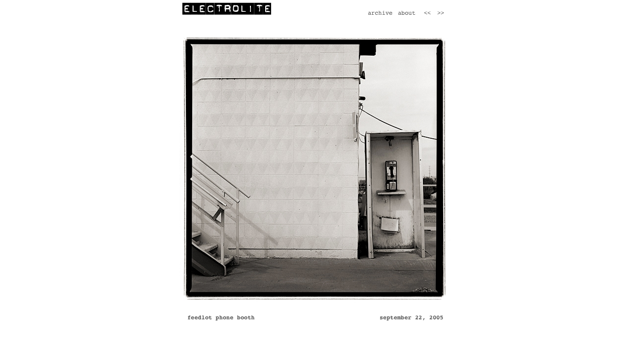

--- FILE ---
content_type: text/html; charset=UTF-8
request_url: http://www.shannonrichardson.com/2005/Sept/92205.html
body_size: 4784
content:
<!DOCTYPE HTML PUBLIC "-//W3C//DTD HTML 3.2 Final//EN"><html><head><link rel="alternate" type="application/rss+xml"   title="RSS Feed for shannonrichardson.com"   href="/electrolite.xml" /><meta http-equiv=Content-Type content="text/html; charset=ISO-8859-1"><title>9/22/05</title><meta name="viewport" content="width = 800, minimum-scale = 0.25, maximum-scale = 1.60"><meta name="GENERATOR" content="Freeway 4 Pro 4.4.2 Trial"></head><body topmargin=0 leftmargin=0 marginheight=0 marginwidth=0 bgcolor="#ffffff"><div align=center><table border=0 cellspacing=0 cellpadding=0 width=801><tr valign=top><td height=32 rowspan=3></td><td height=32 rowspan=3><img src="../May/Resources/item3b.gif" border=0 width=191 height=32 alt="" usemap="#map1"></td><td height=21 colspan=8></td><td height=21></td></tr><tr valign=top><td height=11 rowspan=2></td><td height=13 rowspan=3><img src="../May/Resources/item3a.gif" border=0 width=57 height=13 alt="archive" usemap="#map2"></td><td height=1 colspan=6></td><td height=1></td></tr><tr valign=top><td height=12 rowspan=2></td><td height=12 rowspan=2><a href="../../info.html"><img src="../May/Resources/item3a1.gif" border=0 width=39 height=12 alt="about"></a></td><td height=12 rowspan=2></td><td height=12 rowspan=2><a href="92105.html"><img src="../May/Resources/item3a1a1a.gif" border=0 width=18 height=12 alt="&lt;&lt;"></a></td><td height=12 rowspan=2></td><td height=12 rowspan=2><a href="92305.html"><img src="../May/Resources/item3a1a.gif" border=0 width=18 height=12 alt="&gt;&gt;"></a></td><td height=10></td></tr><tr valign=top><td height=2 colspan=3></td><td height=2></td></tr><tr><td width=129 height=33><img src="../../Resources/_clear.gif" border=0 width=129 height=1 alt=""></td><td width=191 height=33><img src="../../Resources/_clear.gif" border=0 width=191 height=1 alt=""></td><td width=186 height=33><img src="../../Resources/_clear.gif" border=0 width=186 height=1 alt=""></td><td width=57 height=33><img src="../../Resources/_clear.gif" border=0 width=57 height=1 alt=""></td><td width=4 height=33><img src="../../Resources/_clear.gif" border=0 width=4 height=1 alt=""></td><td width=39 height=33><img src="../../Resources/_clear.gif" border=0 width=39 height=1 alt=""></td><td width=14 height=33><img src="../../Resources/_clear.gif" border=0 width=14 height=1 alt=""></td><td width=18 height=33><img src="../../Resources/_clear.gif" border=0 width=18 height=1 alt=""></td><td width=9 height=33><img src="../../Resources/_clear.gif" border=0 width=9 height=1 alt=""></td><td width=18 height=33><img src="../../Resources/_clear.gif" border=0 width=18 height=1 alt=""></td><td width=136 height=33><img src="../../Resources/_clear.gif" border=0 width=136 height=1 alt=""></td></tr></table><table border=0 cellspacing=0 cellpadding=0 width=801><tr valign=top><td height=550></td><td height=550><a href="sept2005.html"><img src="Resources/phone.jpeg" border=0 width=550 height=550 alt=""></a></td><td height=550></td></tr><tr><td width=124 height=24><img src="../../Resources/_clear.gif" border=0 width=124 height=1 alt=""></td><td width=550 height=24><img src="../../Resources/_clear.gif" border=0 width=550 height=1 alt=""></td><td width=127 height=24><img src="../../Resources/_clear.gif" border=0 width=127 height=1 alt=""></td></tr></table><table border=0 cellspacing=0 cellpadding=0 width=801><tr valign=top><td height=15></td><td height=15><img src="../../Resources/_clear.gif" border=0 width=1 height=1 alt=""><img src="Resources/item1m.gif" border=0 width=136 height=11 alt="feedlot phone booth"></td><td height=15></td><td height=15><img src="Resources/item1am.gif" border=0 width=129 height=11 alt="september 22, 2005  "></td><td height=15></td></tr><tr><td width=140 height=77><img src="../../Resources/_clear.gif" border=0 width=140 height=1 alt=""></td><td width=278 height=77><img src="../../Resources/_clear.gif" border=0 width=278 height=1 alt=""></td><td width=112 height=77><img src="../../Resources/_clear.gif" border=0 width=112 height=1 alt=""></td><td width=132 height=77><img src="../../Resources/_clear.gif" border=0 width=132 height=1 alt=""></td><td width=139 height=77><img src="../../Resources/_clear.gif" border=0 width=139 height=1 alt=""></td></tr></table><table border=0 cellspacing=0 cellpadding=0 width=801><tr valign=top><td height=183></td><td height=183></td></tr><tr><td width=800 height=1><img src="../../Resources/_clear.gif" border=0 width=800 height=1 alt=""></td><td width=1 height=1><img src="../../Resources/_clear.gif" border=0 width=1 height=1 alt=""></td></tr></table><map name="map1"><area alt="" coords="1,0,191,32" href="../../electrolite.html"></map><map name="map2"><area alt="archive" coords="0,1,57,13" href="../../archive/archive.html"></map></div></body></html>